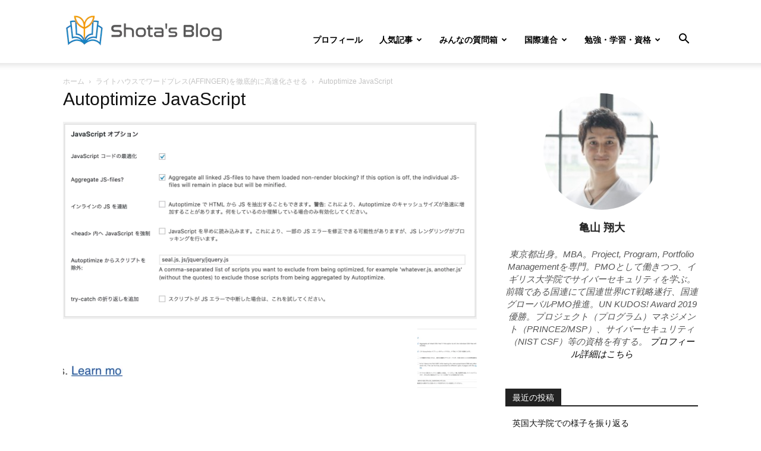

--- FILE ---
content_type: text/html; charset=UTF-8
request_url: https://blog.shota-kameyama.com/2019/06/19/enhance-speed-performance-wordpress-using-lighthouse/autoptimize-javascript/
body_size: 18239
content:
<!doctype html > <!--[if IE 8]><html class="ie8" lang="en"> <![endif]--> <!--[if IE 9]><html class="ie9" lang="en"> <![endif]--> <!--[if gt IE 8]><!--><html dir="ltr" lang="ja" prefix="og: https://ogp.me/ns#"> <!--<![endif]--><head><link media="all" href="https://blog.shota-kameyama.com/wp-content/cache/autoptimize/css/autoptimize_884668d630a5cab5e3bcbcba585f434e.css" rel="stylesheet"><style media="screen">a{color:#285d7c}</style><title>Autoptimize JavaScript | Shota's Blog</title><meta charset="UTF-8"/><meta name="viewport" content="width=device-width, initial-scale=1.0"><link rel="pingback" href="https://blog.shota-kameyama.com/xmlrpc.php"/> <link rel='stylesheet' id='wpo_min-header-0-css' href='https://blog.shota-kameyama.com/wp-content/cache/wpo-minify/1764900694/assets/wpo-minify-header-5420472e.min.css' type='text/css' media='all'/><script data-cfasync="false" data-no-defer="1" data-no-minify="1" data-no-optimize="1" type="text/psajs" data-pagespeed-orig-index="0">var ewww_webp_supported=!1;function check_webp_feature(A,e){var w;e=void 0!==e?e:function(){},ewww_webp_supported?e(ewww_webp_supported):((w=new Image).onload=function(){ewww_webp_supported=0<w.width&&0<w.height,e&&e(ewww_webp_supported)},w.onerror=function(){e&&e(!1)},w.src="data:image/webp;base64,"+{alpha:"UklGRkoAAABXRUJQVlA4WAoAAAAQAAAAAAAAAAAAQUxQSAwAAAARBxAR/Q9ERP8DAABWUDggGAAAABQBAJ0BKgEAAQAAAP4AAA3AAP7mtQAAAA=="}[A])}check_webp_feature("alpha");</script><script data-cfasync="false" data-no-defer="1" data-no-minify="1" data-no-optimize="1" type="text/psajs" data-pagespeed-orig-index="1">var Arrive=function(c,w){"use strict";if(c.MutationObserver&&"undefined"!=typeof HTMLElement){var r,a=0,u=(r=HTMLElement.prototype.matches||HTMLElement.prototype.webkitMatchesSelector||HTMLElement.prototype.mozMatchesSelector||HTMLElement.prototype.msMatchesSelector,{matchesSelector:function(e,t){return e instanceof HTMLElement&&r.call(e,t)},addMethod:function(e,t,r){var a=e[t];e[t]=function(){return r.length==arguments.length?r.apply(this,arguments):"function"==typeof a?a.apply(this,arguments):void 0}},callCallbacks:function(e,t){t&&t.options.onceOnly&&1==t.firedElems.length&&(e=[e[0]]);for(var r,a=0;r=e[a];a++)r&&r.callback&&r.callback.call(r.elem,r.elem);t&&t.options.onceOnly&&1==t.firedElems.length&&t.me.unbindEventWithSelectorAndCallback.call(t.target,t.selector,t.callback)},checkChildNodesRecursively:function(e,t,r,a){for(var i,n=0;i=e[n];n++)r(i,t,a)&&a.push({callback:t.callback,elem:i}),0<i.childNodes.length&&u.checkChildNodesRecursively(i.childNodes,t,r,a)},mergeArrays:function(e,t){var r,a={};for(r in e)e.hasOwnProperty(r)&&(a[r]=e[r]);for(r in t)t.hasOwnProperty(r)&&(a[r]=t[r]);return a},toElementsArray:function(e){return e=void 0!==e&&("number"!=typeof e.length||e===c)?[e]:e}}),e=(l.prototype.addEvent=function(e,t,r,a){a={target:e,selector:t,options:r,callback:a,firedElems:[]};return this._beforeAdding&&this._beforeAdding(a),this._eventsBucket.push(a),a},l.prototype.removeEvent=function(e){for(var t,r=this._eventsBucket.length-1;t=this._eventsBucket[r];r--)e(t)&&(this._beforeRemoving&&this._beforeRemoving(t),(t=this._eventsBucket.splice(r,1))&&t.length&&(t[0].callback=null))},l.prototype.beforeAdding=function(e){this._beforeAdding=e},l.prototype.beforeRemoving=function(e){this._beforeRemoving=e},l),t=function(i,n){var o=new e,l=this,s={fireOnAttributesModification:!1};return o.beforeAdding(function(t){var e=t.target;e!==c.document&&e!==c||(e=document.getElementsByTagName("html")[0]);var r=new MutationObserver(function(e){n.call(this,e,t)}),a=i(t.options);r.observe(e,a),t.observer=r,t.me=l}),o.beforeRemoving(function(e){e.observer.disconnect()}),this.bindEvent=function(e,t,r){t=u.mergeArrays(s,t);for(var a=u.toElementsArray(this),i=0;i<a.length;i++)o.addEvent(a[i],e,t,r)},this.unbindEvent=function(){var r=u.toElementsArray(this);o.removeEvent(function(e){for(var t=0;t<r.length;t++)if(this===w||e.target===r[t])return!0;return!1})},this.unbindEventWithSelectorOrCallback=function(r){var a=u.toElementsArray(this),i=r,e="function"==typeof r?function(e){for(var t=0;t<a.length;t++)if((this===w||e.target===a[t])&&e.callback===i)return!0;return!1}:function(e){for(var t=0;t<a.length;t++)if((this===w||e.target===a[t])&&e.selector===r)return!0;return!1};o.removeEvent(e)},this.unbindEventWithSelectorAndCallback=function(r,a){var i=u.toElementsArray(this);o.removeEvent(function(e){for(var t=0;t<i.length;t++)if((this===w||e.target===i[t])&&e.selector===r&&e.callback===a)return!0;return!1})},this},i=new function(){var s={fireOnAttributesModification:!1,onceOnly:!1,existing:!1};function n(e,t,r){return!(!u.matchesSelector(e,t.selector)||(e._id===w&&(e._id=a++),-1!=t.firedElems.indexOf(e._id)))&&(t.firedElems.push(e._id),!0)}var c=(i=new t(function(e){var t={attributes:!1,childList:!0,subtree:!0};return e.fireOnAttributesModification&&(t.attributes=!0),t},function(e,i){e.forEach(function(e){var t=e.addedNodes,r=e.target,a=[];null!==t&&0<t.length?u.checkChildNodesRecursively(t,i,n,a):"attributes"===e.type&&n(r,i)&&a.push({callback:i.callback,elem:r}),u.callCallbacks(a,i)})})).bindEvent;return i.bindEvent=function(e,t,r){t=void 0===r?(r=t,s):u.mergeArrays(s,t);var a=u.toElementsArray(this);if(t.existing){for(var i=[],n=0;n<a.length;n++)for(var o=a[n].querySelectorAll(e),l=0;l<o.length;l++)i.push({callback:r,elem:o[l]});if(t.onceOnly&&i.length)return r.call(i[0].elem,i[0].elem);setTimeout(u.callCallbacks,1,i)}c.call(this,e,t,r)},i},o=new function(){var a={};function i(e,t){return u.matchesSelector(e,t.selector)}var n=(o=new t(function(){return{childList:!0,subtree:!0}},function(e,r){e.forEach(function(e){var t=e.removedNodes,e=[];null!==t&&0<t.length&&u.checkChildNodesRecursively(t,r,i,e),u.callCallbacks(e,r)})})).bindEvent;return o.bindEvent=function(e,t,r){t=void 0===r?(r=t,a):u.mergeArrays(a,t),n.call(this,e,t,r)},o};d(HTMLElement.prototype),d(NodeList.prototype),d(HTMLCollection.prototype),d(HTMLDocument.prototype),d(Window.prototype);var n={};return s(i,n,"unbindAllArrive"),s(o,n,"unbindAllLeave"),n}function l(){this._eventsBucket=[],this._beforeAdding=null,this._beforeRemoving=null}function s(e,t,r){u.addMethod(t,r,e.unbindEvent),u.addMethod(t,r,e.unbindEventWithSelectorOrCallback),u.addMethod(t,r,e.unbindEventWithSelectorAndCallback)}function d(e){e.arrive=i.bindEvent,s(i,e,"unbindArrive"),e.leave=o.bindEvent,s(o,e,"unbindLeave")}}(window,void 0),ewww_webp_supported=!1;function check_webp_feature(e,t){var r;ewww_webp_supported?t(ewww_webp_supported):((r=new Image).onload=function(){ewww_webp_supported=0<r.width&&0<r.height,t(ewww_webp_supported)},r.onerror=function(){t(!1)},r.src="data:image/webp;base64,"+{alpha:"UklGRkoAAABXRUJQVlA4WAoAAAAQAAAAAAAAAAAAQUxQSAwAAAARBxAR/Q9ERP8DAABWUDggGAAAABQBAJ0BKgEAAQAAAP4AAA3AAP7mtQAAAA==",animation:"UklGRlIAAABXRUJQVlA4WAoAAAASAAAAAAAAAAAAQU5JTQYAAAD/////AABBTk1GJgAAAAAAAAAAAAAAAAAAAGQAAABWUDhMDQAAAC8AAAAQBxAREYiI/gcA"}[e])}function ewwwLoadImages(e){if(e){for(var t=document.querySelectorAll(".batch-image img, .image-wrapper a, .ngg-pro-masonry-item a, .ngg-galleria-offscreen-seo-wrapper a"),r=0,a=t.length;r<a;r++)ewwwAttr(t[r],"data-src",t[r].getAttribute("data-webp")),ewwwAttr(t[r],"data-thumbnail",t[r].getAttribute("data-webp-thumbnail"));for(var i=document.querySelectorAll("div.woocommerce-product-gallery__image"),r=0,a=i.length;r<a;r++)ewwwAttr(i[r],"data-thumb",i[r].getAttribute("data-webp-thumb"))}for(var n=document.querySelectorAll("video"),r=0,a=n.length;r<a;r++)ewwwAttr(n[r],"poster",e?n[r].getAttribute("data-poster-webp"):n[r].getAttribute("data-poster-image"));for(var o,l=document.querySelectorAll("img.ewww_webp_lazy_load"),r=0,a=l.length;r<a;r++)e&&(ewwwAttr(l[r],"data-lazy-srcset",l[r].getAttribute("data-lazy-srcset-webp")),ewwwAttr(l[r],"data-srcset",l[r].getAttribute("data-srcset-webp")),ewwwAttr(l[r],"data-lazy-src",l[r].getAttribute("data-lazy-src-webp")),ewwwAttr(l[r],"data-src",l[r].getAttribute("data-src-webp")),ewwwAttr(l[r],"data-orig-file",l[r].getAttribute("data-webp-orig-file")),ewwwAttr(l[r],"data-medium-file",l[r].getAttribute("data-webp-medium-file")),ewwwAttr(l[r],"data-large-file",l[r].getAttribute("data-webp-large-file")),null!=(o=l[r].getAttribute("srcset"))&&!1!==o&&o.includes("R0lGOD")&&ewwwAttr(l[r],"src",l[r].getAttribute("data-lazy-src-webp"))),l[r].className=l[r].className.replace(/\bewww_webp_lazy_load\b/,"");for(var s=document.querySelectorAll(".ewww_webp"),r=0,a=s.length;r<a;r++)e?(ewwwAttr(s[r],"srcset",s[r].getAttribute("data-srcset-webp")),ewwwAttr(s[r],"src",s[r].getAttribute("data-src-webp")),ewwwAttr(s[r],"data-orig-file",s[r].getAttribute("data-webp-orig-file")),ewwwAttr(s[r],"data-medium-file",s[r].getAttribute("data-webp-medium-file")),ewwwAttr(s[r],"data-large-file",s[r].getAttribute("data-webp-large-file")),ewwwAttr(s[r],"data-large_image",s[r].getAttribute("data-webp-large_image")),ewwwAttr(s[r],"data-src",s[r].getAttribute("data-webp-src"))):(ewwwAttr(s[r],"srcset",s[r].getAttribute("data-srcset-img")),ewwwAttr(s[r],"src",s[r].getAttribute("data-src-img"))),s[r].className=s[r].className.replace(/\bewww_webp\b/,"ewww_webp_loaded");window.jQuery&&jQuery.fn.isotope&&jQuery.fn.imagesLoaded&&(jQuery(".fusion-posts-container-infinite").imagesLoaded(function(){jQuery(".fusion-posts-container-infinite").hasClass("isotope")&&jQuery(".fusion-posts-container-infinite").isotope()}),jQuery(".fusion-portfolio:not(.fusion-recent-works) .fusion-portfolio-wrapper").imagesLoaded(function(){jQuery(".fusion-portfolio:not(.fusion-recent-works) .fusion-portfolio-wrapper").isotope()}))}function ewwwWebPInit(e){ewwwLoadImages(e),ewwwNggLoadGalleries(e),document.arrive(".ewww_webp",function(){ewwwLoadImages(e)}),document.arrive(".ewww_webp_lazy_load",function(){ewwwLoadImages(e)}),document.arrive("videos",function(){ewwwLoadImages(e)}),"loading"==document.readyState?document.addEventListener("DOMContentLoaded",ewwwJSONParserInit):("undefined"!=typeof galleries&&ewwwNggParseGalleries(e),ewwwWooParseVariations(e))}function ewwwAttr(e,t,r){null!=r&&!1!==r&&e.setAttribute(t,r)}function ewwwJSONParserInit(){"undefined"!=typeof galleries&&check_webp_feature("alpha",ewwwNggParseGalleries),check_webp_feature("alpha",ewwwWooParseVariations)}function ewwwWooParseVariations(e){if(e)for(var t=document.querySelectorAll("form.variations_form"),r=0,a=t.length;r<a;r++){var i=t[r].getAttribute("data-product_variations"),n=!1;try{for(var o in i=JSON.parse(i))void 0!==i[o]&&void 0!==i[o].image&&(void 0!==i[o].image.src_webp&&(i[o].image.src=i[o].image.src_webp,n=!0),void 0!==i[o].image.srcset_webp&&(i[o].image.srcset=i[o].image.srcset_webp,n=!0),void 0!==i[o].image.full_src_webp&&(i[o].image.full_src=i[o].image.full_src_webp,n=!0),void 0!==i[o].image.gallery_thumbnail_src_webp&&(i[o].image.gallery_thumbnail_src=i[o].image.gallery_thumbnail_src_webp,n=!0),void 0!==i[o].image.thumb_src_webp&&(i[o].image.thumb_src=i[o].image.thumb_src_webp,n=!0));n&&ewwwAttr(t[r],"data-product_variations",JSON.stringify(i))}catch(e){}}}function ewwwNggParseGalleries(e){if(e)for(var t in galleries){var r=galleries[t];galleries[t].images_list=ewwwNggParseImageList(r.images_list)}}function ewwwNggLoadGalleries(e){e&&document.addEventListener("ngg.galleria.themeadded",function(e,t){window.ngg_galleria._create_backup=window.ngg_galleria.create,window.ngg_galleria.create=function(e,t){var r=$(e).data("id");return galleries["gallery_"+r].images_list=ewwwNggParseImageList(galleries["gallery_"+r].images_list),window.ngg_galleria._create_backup(e,t)}})}function ewwwNggParseImageList(e){for(var t in e){var r=e[t];if(void 0!==r["image-webp"]&&(e[t].image=r["image-webp"],delete e[t]["image-webp"]),void 0!==r["thumb-webp"]&&(e[t].thumb=r["thumb-webp"],delete e[t]["thumb-webp"]),void 0!==r.full_image_webp&&(e[t].full_image=r.full_image_webp,delete e[t].full_image_webp),void 0!==r.srcsets)for(var a in r.srcsets)nggSrcset=r.srcsets[a],void 0!==r.srcsets[a+"-webp"]&&(e[t].srcsets[a]=r.srcsets[a+"-webp"],delete e[t].srcsets[a+"-webp"]);if(void 0!==r.full_srcsets)for(var i in r.full_srcsets)nggFSrcset=r.full_srcsets[i],void 0!==r.full_srcsets[i+"-webp"]&&(e[t].full_srcsets[i]=r.full_srcsets[i+"-webp"],delete e[t].full_srcsets[i+"-webp"])}return e}check_webp_feature("alpha",ewwwWebPInit);</script> <meta name="robots" content="max-image-preview:large"/><meta name="author" content="亀山 翔大"/><link rel="canonical" href="https://blog.shota-kameyama.com/2019/06/19/enhance-speed-performance-wordpress-using-lighthouse/autoptimize-javascript/"/><meta name="generator" content="All in One SEO (AIOSEO) 4.9.2"/><meta property="og:locale" content="ja_JP"/><meta property="og:site_name" content="国連職員になりたい方のための情報発信 Shota&#039;s Blog"/><meta property="og:type" content="article"/><meta property="og:title" content="Autoptimize JavaScript | Shota&#039;s Blog"/><meta property="og:url" content="https://blog.shota-kameyama.com/2019/06/19/enhance-speed-performance-wordpress-using-lighthouse/autoptimize-javascript/"/><meta property="fb:app_id" content="1634614326558462"/><meta property="fb:admins" content="1421848954561202"/><meta property="article:published_time" content="2019-06-18T17:15:30+00:00"/><meta property="article:modified_time" content="2019-06-18T17:15:50+00:00"/><meta property="article:publisher" content="https://www.facebook.com/kokurenshokuin/"/><meta property="article:author" content="https://www.facebook.com/kokurenshokuin"/><meta name="twitter:card" content="summary_large_image"/><meta name="twitter:site" content="@shotakameyama"/><meta name="twitter:title" content="Autoptimize JavaScript | Shota&#039;s Blog"/><meta name="twitter:creator" content="@shotakameyama"/><meta name="twitter:image" content="https://blog.shota-kameyama.com/wp-content/uploads/2017/08/Information-for-UN-Career.png"/><meta name="twitter:label1" content="投稿者"/><meta name="twitter:data1" content="亀山 翔大"/> <script type="application/ld+json" class="aioseo-schema">{"@context":"https:\/\/schema.org","@graph":[{"@type":"BreadcrumbList","@id":"https:\/\/blog.shota-kameyama.com\/2019\/06\/19\/enhance-speed-performance-wordpress-using-lighthouse\/autoptimize-javascript\/#breadcrumblist","itemListElement":[{"@type":"ListItem","@id":"https:\/\/blog.shota-kameyama.com#listItem","position":1,"name":"Home","item":"https:\/\/blog.shota-kameyama.com","nextItem":{"@type":"ListItem","@id":"https:\/\/blog.shota-kameyama.com\/2019\/06\/19\/enhance-speed-performance-wordpress-using-lighthouse\/autoptimize-javascript\/#listItem","name":"Autoptimize JavaScript"}},{"@type":"ListItem","@id":"https:\/\/blog.shota-kameyama.com\/2019\/06\/19\/enhance-speed-performance-wordpress-using-lighthouse\/autoptimize-javascript\/#listItem","position":2,"name":"Autoptimize JavaScript","previousItem":{"@type":"ListItem","@id":"https:\/\/blog.shota-kameyama.com#listItem","name":"Home"}}]},{"@type":"ItemPage","@id":"https:\/\/blog.shota-kameyama.com\/2019\/06\/19\/enhance-speed-performance-wordpress-using-lighthouse\/autoptimize-javascript\/#itempage","url":"https:\/\/blog.shota-kameyama.com\/2019\/06\/19\/enhance-speed-performance-wordpress-using-lighthouse\/autoptimize-javascript\/","name":"Autoptimize JavaScript | Shota's Blog","inLanguage":"ja","isPartOf":{"@id":"https:\/\/blog.shota-kameyama.com\/#website"},"breadcrumb":{"@id":"https:\/\/blog.shota-kameyama.com\/2019\/06\/19\/enhance-speed-performance-wordpress-using-lighthouse\/autoptimize-javascript\/#breadcrumblist"},"author":{"@id":"https:\/\/blog.shota-kameyama.com\/author\/shota\/#author"},"creator":{"@id":"https:\/\/blog.shota-kameyama.com\/author\/shota\/#author"},"datePublished":"2019-06-19T00:15:30+09:00","dateModified":"2019-06-19T00:15:50+09:00"},{"@type":"Person","@id":"https:\/\/blog.shota-kameyama.com\/#person","name":"\u4e80\u5c71 \u7fd4\u5927","image":{"@type":"ImageObject","@id":"https:\/\/blog.shota-kameyama.com\/2019\/06\/19\/enhance-speed-performance-wordpress-using-lighthouse\/autoptimize-javascript\/#personImage","url":"https:\/\/secure.gravatar.com\/avatar\/31f59a5b13b7c10d837866ecba5f966294afe21e1fb1dcc791e6c05c3c9cb2ae?s=96&d=mm&r=g","width":96,"height":96,"caption":"\u4e80\u5c71 \u7fd4\u5927"},"sameAs":["https:\/\/www.facebook.com\/kokurenshokuin","https:\/\/twitter.com\/shotakameyama"]},{"@type":"Person","@id":"https:\/\/blog.shota-kameyama.com\/author\/shota\/#author","url":"https:\/\/blog.shota-kameyama.com\/author\/shota\/","name":"\u4e80\u5c71 \u7fd4\u5927","image":{"@type":"ImageObject","@id":"https:\/\/blog.shota-kameyama.com\/2019\/06\/19\/enhance-speed-performance-wordpress-using-lighthouse\/autoptimize-javascript\/#authorImage","url":"https:\/\/secure.gravatar.com\/avatar\/31f59a5b13b7c10d837866ecba5f966294afe21e1fb1dcc791e6c05c3c9cb2ae?s=96&d=mm&r=g","width":96,"height":96,"caption":"\u4e80\u5c71 \u7fd4\u5927"},"sameAs":["https:\/\/www.facebook.com\/kokurenshokuin","https:\/\/twitter.com\/shotakameyama"]},{"@type":"WebSite","@id":"https:\/\/blog.shota-kameyama.com\/#website","url":"https:\/\/blog.shota-kameyama.com\/","name":"Shota's Blog","description":"\u56fd\u9023\u8077\u54e1\u306b\u306a\u308a\u305f\u3044\u65b9\u306e\u305f\u3081\u306e\u60c5\u5831\u767a\u4fe1","inLanguage":"ja","publisher":{"@id":"https:\/\/blog.shota-kameyama.com\/#person"}}]}</script> <link rel="icon" type="image/png" href="https://blog.shota-kameyama.com/wp-content/uploads/2018/04/sb_favicon.png"><link rel="apple-touch-icon" sizes="76x76" href="https://blog.shota-kameyama.com/wp-content/uploads/2018/04/sb_76x76.png"/><link rel="apple-touch-icon" sizes="120x120" href="https://blog.shota-kameyama.com/wp-content/uploads/2018/04/sb_120x120.png"/><link rel="apple-touch-icon" sizes="152x152" href="https://blog.shota-kameyama.com/wp-content/uploads/2018/04/sb_152x152.png"/><link rel="apple-touch-icon" sizes="114x114" href="https://blog.shota-kameyama.com/wp-content/uploads/2018/04/sb_114x114.png"/><link rel="apple-touch-icon" sizes="144x144" href="https://blog.shota-kameyama.com/wp-content/uploads/2018/04/sb_144x144.png"/><link href='https://fonts.gstatic.com' crossorigin='anonymous' rel='preconnect'/><link rel="alternate" type="application/rss+xml" title="Shota&#039;s Blog &raquo; フィード" href="https://blog.shota-kameyama.com/feed/"/><link rel="alternate" type="application/rss+xml" title="Shota&#039;s Blog &raquo; コメントフィード" href="https://blog.shota-kameyama.com/comments/feed/"/><link rel="alternate" type="application/rss+xml" title="Shota&#039;s Blog &raquo; Autoptimize JavaScript のコメントのフィード" href="https://blog.shota-kameyama.com/2019/06/19/enhance-speed-performance-wordpress-using-lighthouse/autoptimize-javascript/feed/"/><link rel="alternate" title="oEmbed (JSON)" type="application/json+oembed" href="https://blog.shota-kameyama.com/wp-json/oembed/1.0/embed?url=https%3A%2F%2Fblog.shota-kameyama.com%2F2019%2F06%2F19%2Fenhance-speed-performance-wordpress-using-lighthouse%2Fautoptimize-javascript%2F"/><link rel="alternate" title="oEmbed (XML)" type="text/xml+oembed" href="https://blog.shota-kameyama.com/wp-json/oembed/1.0/embed?url=https%3A%2F%2Fblog.shota-kameyama.com%2F2019%2F06%2F19%2Fenhance-speed-performance-wordpress-using-lighthouse%2Fautoptimize-javascript%2F&#038;format=xml"/><link rel="https://api.w.org/" href="https://blog.shota-kameyama.com/wp-json/"/><link rel="alternate" title="JSON" type="application/json" href="https://blog.shota-kameyama.com/wp-json/wp/v2/media/2896"/><link rel="EditURI" type="application/rsd+xml" title="RSD" href="https://blog.shota-kameyama.com/xmlrpc.php?rsd"/><meta name="generator" content="WordPress 6.9"/><link rel='shortlink' href='https://blog.shota-kameyama.com/?p=2896'/> <script type="text/psajs" data-pagespeed-orig-index="2">document.createElement("picture");if(!window.HTMLPictureElement&&document.addEventListener){window.addEventListener("DOMContentLoaded",function(){var s=document.createElement("script");s.src="https://blog.shota-kameyama.com/wp-content/plugins/webp-express/js/picturefill.min.js";document.body.appendChild(s);});}</script> <script type="text/psajs" data-pagespeed-orig-index="3">window.tdb_global_vars={"wpRestUrl":"https:\/\/blog.shota-kameyama.com\/wp-json\/","permalinkStructure":"\/%year%\/%monthnum%\/%day%\/%postname%\/"};window.tdb_p_autoload_vars={"isAjax":false,"isAdminBarShowing":false,"autoloadStatus":"on","origPostEditUrl":null};</script> <noscript><style>.lazyload[data-src]{display:none!important}</style></noscript> <script data-pagespeed-orig-type="text/javascript" id="td-generated-header-js" type="text/psajs" data-pagespeed-orig-index="4">var tdBlocksArray=[];function tdBlock(){this.id='';this.block_type=1;this.atts='';this.td_column_number='';this.td_current_page=1;this.post_count=0;this.found_posts=0;this.max_num_pages=0;this.td_filter_value='';this.is_ajax_running=false;this.td_user_action='';this.header_color='';this.ajax_pagination_infinite_stop='';}(function(){var htmlTag=document.getElementsByTagName("html")[0];if(navigator.userAgent.indexOf("MSIE 10.0")>-1){htmlTag.className+=' ie10';}if(!!navigator.userAgent.match(/Trident.*rv\:11\./)){htmlTag.className+=' ie11';}if(navigator.userAgent.indexOf("Edge")>-1){htmlTag.className+=' ieEdge';}if(/(iPad|iPhone|iPod)/g.test(navigator.userAgent)){htmlTag.className+=' td-md-is-ios';}var user_agent=navigator.userAgent.toLowerCase();if(user_agent.indexOf("android")>-1){htmlTag.className+=' td-md-is-android';}if(-1!==navigator.userAgent.indexOf('Mac OS X')){htmlTag.className+=' td-md-is-os-x';}if(/chrom(e|ium)/.test(navigator.userAgent.toLowerCase())){htmlTag.className+=' td-md-is-chrome';}if(-1!==navigator.userAgent.indexOf('Firefox')){htmlTag.className+=' td-md-is-firefox';}if(-1!==navigator.userAgent.indexOf('Safari')&&-1===navigator.userAgent.indexOf('Chrome')){htmlTag.className+=' td-md-is-safari';}if(-1!==navigator.userAgent.indexOf('IEMobile')){htmlTag.className+=' td-md-is-iemobile';}})();var tdLocalCache={};(function(){"use strict";tdLocalCache={data:{},remove:function(resource_id){delete tdLocalCache.data[resource_id];},exist:function(resource_id){return tdLocalCache.data.hasOwnProperty(resource_id)&&tdLocalCache.data[resource_id]!==null;},get:function(resource_id){return tdLocalCache.data[resource_id];},set:function(resource_id,cachedData){tdLocalCache.remove(resource_id);tdLocalCache.data[resource_id]=cachedData;}};})();var td_viewport_interval_list=[{"limitBottom":767,"sidebarWidth":228},{"limitBottom":1018,"sidebarWidth":300},{"limitBottom":1140,"sidebarWidth":324}];var td_animation_stack_effect="type1";var tds_animation_stack=true;var td_animation_stack_specific_selectors=".entry-thumb, img[class*=\"wp-image-\"], a.td-sml-link-to-image > img, .td-lazy-img";var td_animation_stack_general_selectors=".td-animation-stack .entry-thumb, .post .entry-thumb, .post img[class*=\"wp-image-\"], .post a.td-sml-link-to-image > img, .td-animation-stack .td-lazy-img";var tdc_is_installed="yes";var td_ajax_url="https:\/\/blog.shota-kameyama.com\/wp-admin\/admin-ajax.php?td_theme_name=Newspaper&v=12.6.8";var td_get_template_directory_uri="https:\/\/blog.shota-kameyama.com\/wp-content\/plugins\/td-composer\/legacy\/common";var tds_snap_menu="snap";var tds_logo_on_sticky="show_header_logo";var tds_header_style="7";var td_please_wait="\u304a\u5f85\u3061\u304f\u3060\u3055\u3044";var td_email_user_pass_incorrect="\u30e6\u30fc\u30b6\u30fc\u304b\u30d1\u30b9\u30ef\u30fc\u30c9\u304c\u9593\u9055\u3063\u3066\u307e\u3059\uff01";var td_email_user_incorrect="E\u30e1\u30fc\u30eb\u304b\u30e6\u30fc\u30b6\u540d\u304c\u9593\u9055\u3063\u3066\u307e\u3059\uff01";var td_email_incorrect="E\u30e1\u30fc\u30eb\u304c\u9593\u9055\u3063\u3066\u307e\u3059\uff01";var td_user_incorrect="Username incorrect!";var td_email_user_empty="Email or username empty!";var td_pass_empty="Pass empty!";var td_pass_pattern_incorrect="Invalid Pass Pattern!";var td_retype_pass_incorrect="Retyped Pass incorrect!";var tds_more_articles_on_post_enable="show";var tds_more_articles_on_post_time_to_wait="";var tds_more_articles_on_post_pages_distance_from_top=0;var tds_captcha="";var tds_theme_color_site_wide="#4db2ec";var tds_smart_sidebar="enabled";var tdThemeName="Newspaper";var tdThemeNameWl="Newspaper";var td_magnific_popup_translation_tPrev="\u524d\uff08\u5de6\u30a2\u30ed\u30fc\u3000\u30ad\u30fc\uff09";var td_magnific_popup_translation_tNext="\u6b21\uff08\u53f3\u30a2\u30ed\u30fc\u3000\u30ad\u30fc\uff09";var td_magnific_popup_translation_tCounter="\uff05curr%\u306e\uff05total\uff05";var td_magnific_popup_translation_ajax_tError="\uff05url%\u306e\u30b3\u30f3\u30c6\u30f3\u30c4\u306f\u30ed\u30fc\u30c9\u3067\u304d\u307e\u305b\u3093\u3067\u3057\u305f\u3002";var td_magnific_popup_translation_image_tError="#\uff05curr%\u304b\u3089\u306e\u753b\u50cf\u306f\u30ed\u30fc\u30c9\u3067\u304d\u307e\u305b\u3093\u3067\u3057\u305f\u3002";var tdBlockNonce="f614ec8bdb";var tdMobileMenu="enabled";var tdMobileSearch="enabled";var tdDateNamesI18n={"month_names":["1\u6708","2\u6708","3\u6708","4\u6708","5\u6708","6\u6708","7\u6708","8\u6708","9\u6708","10\u6708","11\u6708","12\u6708"],"month_names_short":["1\u6708","2\u6708","3\u6708","4\u6708","5\u6708","6\u6708","7\u6708","8\u6708","9\u6708","10\u6708","11\u6708","12\u6708"],"day_names":["\u65e5\u66dc\u65e5","\u6708\u66dc\u65e5","\u706b\u66dc\u65e5","\u6c34\u66dc\u65e5","\u6728\u66dc\u65e5","\u91d1\u66dc\u65e5","\u571f\u66dc\u65e5"],"day_names_short":["\u65e5","\u6708","\u706b","\u6c34","\u6728","\u91d1","\u571f"]};var tdb_modal_confirm="\u4fdd\u5b58";var tdb_modal_cancel="\u30ad\u30e3\u30f3\u30bb\u30eb";var tdb_modal_confirm_alt="\u306f\u3044";var tdb_modal_cancel_alt="\u3044\u3044\u3048";var td_deploy_mode="deploy";var td_ad_background_click_link="";var td_ad_background_click_target="";</script> <script async src="https://www.googletagmanager.com/gtag/js?id=UA-57700935-1" type="text/psajs" data-pagespeed-orig-index="5"></script> <script type="text/psajs" data-pagespeed-orig-index="6">window.dataLayer=window.dataLayer||[];function gtag(){dataLayer.push(arguments);}gtag('js',new Date());gtag('config','UA-57700935-1');</script> <script type="application/ld+json">{
        "@context": "https://schema.org",
        "@type": "BreadcrumbList",
        "itemListElement": [
            {
                "@type": "ListItem",
                "position": 1,
                "item": {
                    "@type": "WebSite",
                    "@id": "https://blog.shota-kameyama.com/",
                    "name": "ホーム"
                }
            },
            {
                "@type": "ListItem",
                "position": 2,
                    "item": {
                    "@type": "WebPage",
                    "@id": "https://blog.shota-kameyama.com/2019/06/19/enhance-speed-performance-wordpress-using-lighthouse/",
                    "name": "ライトハウスでワードプレス(AFFINGER)を徹底的に高速化させる"
                }
            }
            ,{
                "@type": "ListItem",
                "position": 3,
                    "item": {
                    "@type": "WebPage",
                    "@id": "",
                    "name": "Autoptimize JavaScript"                                
                }
            }    
        ]
    }</script> </head><body class="attachment wp-singular attachment-template-default single single-attachment postid-2896 attachmentid-2896 attachment-png wp-theme-Newspaper td-standard-pack autoptimize-javascript global-block-template-1 tdb_template_3456 td-animation-stack-type1 td-full-layout" itemscope="itemscope" itemtype="https://schema.org/WebPage"><noscript><meta HTTP-EQUIV="refresh" content="0;url='https://blog.shota-kameyama.com/2019/06/19/enhance-speed-performance-wordpress-using-lighthouse/autoptimize-javascript/?PageSpeed=noscript'" /><style><!--table,div,span,font,p{display:none} --></style><div style="display:block">Please click <a href="https://blog.shota-kameyama.com/2019/06/19/enhance-speed-performance-wordpress-using-lighthouse/autoptimize-javascript/?PageSpeed=noscript">here</a> if you are not redirected within a few seconds.</div></noscript><div class="td-scroll-up" data-style="style1"><i class="td-icon-menu-up"></i></div><div class="td-menu-background" style="visibility:hidden"></div><div id="td-mobile-nav" style="visibility:hidden"><div class="td-mobile-container"><div class="td-menu-socials-wrap"><div class="td-menu-socials"> <span class="td-social-icon-wrap"> <a target="_blank" rel="noopener" href="https://facebook.com/kokurenshokuin" title="Facebook"> <i class="td-icon-font td-icon-facebook"></i> <span style="display: none">Facebook</span> </a> </span> <span class="td-social-icon-wrap"> <a target="_blank" rel="noopener" href="https://www.linkedin.com/in/shota-kameyama-22435b11a/" title="Linkedin"> <i class="td-icon-font td-icon-linkedin"></i> <span style="display: none">Linkedin</span> </a> </span> <span class="td-social-icon-wrap"> <a target="_blank" rel="noopener" href="mailto:info@shota-kameyama.com" title="Mail"> <i class="td-icon-font td-icon-mail-1"></i> <span style="display: none">Mail</span> </a> </span> <span class="td-social-icon-wrap"> <a target="_blank" rel="noopener" href="https://blog.shota-kameyama.com/feed/" title="RSS"> <i class="td-icon-font td-icon-rss"></i> <span style="display: none">RSS</span> </a> </span> <span class="td-social-icon-wrap"> <a target="_blank" rel="noopener" href="https://twitter.com/shotakameyama" title="Twitter"> <i class="td-icon-font td-icon-twitter"></i> <span style="display: none">Twitter</span> </a> </span></div><div class="td-mobile-close"> <span><i class="td-icon-close-mobile"></i></span></div></div><div class="td-mobile-content"><div class="menu-%e3%83%a1%e3%82%a4%e3%83%b3%e3%83%a1%e3%83%8b%e3%83%a5%e3%83%bc-container"><ul id="menu-%e3%83%a1%e3%82%a4%e3%83%b3%e3%83%a1%e3%83%8b%e3%83%a5%e3%83%bc" class="td-mobile-main-menu"><li id="menu-item-1895" class="menu-item menu-item-type-post_type menu-item-object-page menu-item-first menu-item-1895"><a href="https://blog.shota-kameyama.com/profile/">プロフィール</a></li><li id="menu-item-988" class="menu-item menu-item-type-taxonomy menu-item-object-category menu-item-988"><a href="https://blog.shota-kameyama.com/category/hot_entry/">人気記事</a></li><li id="menu-item-2487" class="menu-item menu-item-type-taxonomy menu-item-object-category menu-item-has-children menu-item-2487"><a href="https://blog.shota-kameyama.com/category/qa/">みんなの質問箱<i class="td-icon-menu-right td-element-after"></i></a><ul class="sub-menu"><li id="menu-item-2537" class="menu-item menu-item-type-taxonomy menu-item-object-category menu-item-2537"><a href="https://blog.shota-kameyama.com/category/qa/">みんなの質問箱 質問&#038;回答集</a></li><li id="menu-item-2492" class="menu-item menu-item-type-post_type menu-item-object-page menu-item-2492"><a href="https://blog.shota-kameyama.com/questiontoadmin/">質問投稿ページ</a></li></ul></li><li id="menu-item-917" class="menu-item menu-item-type-taxonomy menu-item-object-category menu-item-has-children menu-item-917"><a href="https://blog.shota-kameyama.com/category/united-nations/">国際連合<i class="td-icon-menu-right td-element-after"></i></a><ul class="sub-menu"><li id="menu-item-1078" class="menu-item menu-item-type-post_type menu-item-object-post menu-item-1078"><a href="https://blog.shota-kameyama.com/2017/07/10/what-is-un-job/">「国連職員」の仕事</a></li><li id="menu-item-1076" class="menu-item menu-item-type-post_type menu-item-object-post menu-item-1076"><a href="https://blog.shota-kameyama.com/2017/07/10/to-those-who-want-to-work-in-un/">国際連合で働くことを考えている方へ</a></li><li id="menu-item-1074" class="menu-item menu-item-type-post_type menu-item-object-post menu-item-1074"><a href="https://blog.shota-kameyama.com/2017/07/10/to-be-un-staff/">国連職員になるには</a></li><li id="menu-item-1075" class="menu-item menu-item-type-post_type menu-item-object-post menu-item-1075"><a href="https://blog.shota-kameyama.com/2017/07/10/four-reasons-un-blog/">国連関係のブログを書こうと思った四つの理由</a></li><li id="menu-item-3504" class="menu-item menu-item-type-post_type menu-item-object-post menu-item-3504"><a href="https://blog.shota-kameyama.com/2021/10/09/un-jobs-careers-employment-web-site/">国際機関（国連）の求人や採用ページ一覧</a></li><li id="menu-item-1127" class="menu-item menu-item-type-post_type menu-item-object-page menu-item-has-children menu-item-1127"><a href="https://blog.shota-kameyama.com/un-job-interview-questions/">国連採用試験：面接質問集<i class="td-icon-menu-right td-element-after"></i></a><ul class="sub-menu"><li id="menu-item-1128" class="menu-item menu-item-type-post_type menu-item-object-page menu-item-1128"><a href="https://blog.shota-kameyama.com/un-job-interview-questions/integrity/">Integrity</a></li><li id="menu-item-1129" class="menu-item menu-item-type-post_type menu-item-object-page menu-item-1129"><a href="https://blog.shota-kameyama.com/un-job-interview-questions/professionalism/">Professionalism</a></li><li id="menu-item-1130" class="menu-item menu-item-type-post_type menu-item-object-page menu-item-1130"><a href="https://blog.shota-kameyama.com/un-job-interview-questions/respect-for-diversity/">Respect for Diversity</a></li><li id="menu-item-1131" class="menu-item menu-item-type-post_type menu-item-object-page menu-item-1131"><a href="https://blog.shota-kameyama.com/un-job-interview-questions/communication/">Communication</a></li><li id="menu-item-1132" class="menu-item menu-item-type-post_type menu-item-object-page menu-item-1132"><a href="https://blog.shota-kameyama.com/un-job-interview-questions/teamwork/">Teamwork</a></li><li id="menu-item-1133" class="menu-item menu-item-type-post_type menu-item-object-page menu-item-1133"><a href="https://blog.shota-kameyama.com/un-job-interview-questions/planning-and-organizing/">Planning and Organizing</a></li><li id="menu-item-1134" class="menu-item menu-item-type-post_type menu-item-object-page menu-item-1134"><a href="https://blog.shota-kameyama.com/un-job-interview-questions/accountability/">Accountability</a></li><li id="menu-item-1135" class="menu-item menu-item-type-post_type menu-item-object-page menu-item-1135"><a href="https://blog.shota-kameyama.com/un-job-interview-questions/creativity/">Creativity</a></li><li id="menu-item-1136" class="menu-item menu-item-type-post_type menu-item-object-page menu-item-1136"><a href="https://blog.shota-kameyama.com/un-job-interview-questions/client-orientation/">Client Orientation</a></li><li id="menu-item-1137" class="menu-item menu-item-type-post_type menu-item-object-page menu-item-1137"><a href="https://blog.shota-kameyama.com/un-job-interview-questions/commitment-to-continuous-learning/">Commitment to Continuous Learning</a></li><li id="menu-item-1138" class="menu-item menu-item-type-post_type menu-item-object-page menu-item-1138"><a href="https://blog.shota-kameyama.com/un-job-interview-questions/technological-awareness/">Technological Awareness</a></li><li id="menu-item-1139" class="menu-item menu-item-type-post_type menu-item-object-page menu-item-1139"><a href="https://blog.shota-kameyama.com/un-job-interview-questions/vision/">Vision</a></li><li id="menu-item-1140" class="menu-item menu-item-type-post_type menu-item-object-page menu-item-1140"><a href="https://blog.shota-kameyama.com/un-job-interview-questions/leadership/">Leadership</a></li><li id="menu-item-1141" class="menu-item menu-item-type-post_type menu-item-object-page menu-item-1141"><a href="https://blog.shota-kameyama.com/un-job-interview-questions/empowering-others/">Empowering Others</a></li><li id="menu-item-1142" class="menu-item menu-item-type-post_type menu-item-object-page menu-item-1142"><a href="https://blog.shota-kameyama.com/un-job-interview-questions/managing-performance/">Managing Performance</a></li><li id="menu-item-1143" class="menu-item menu-item-type-post_type menu-item-object-page menu-item-1143"><a href="https://blog.shota-kameyama.com/un-job-interview-questions/building-trust/">Building Trust</a></li><li id="menu-item-1144" class="menu-item menu-item-type-post_type menu-item-object-page menu-item-1144"><a href="https://blog.shota-kameyama.com/un-job-interview-questions/judjement-decision-making/">Judjement/Decision Making</a></li></ul></li></ul></li><li id="menu-item-916" class="menu-item menu-item-type-taxonomy menu-item-object-category menu-item-has-children menu-item-916"><a href="https://blog.shota-kameyama.com/category/study/">勉強・学習・資格<i class="td-icon-menu-right td-element-after"></i></a><ul class="sub-menu"><li id="menu-item-2838" class="menu-item menu-item-type-taxonomy menu-item-object-category menu-item-2838"><a href="https://blog.shota-kameyama.com/category/study/graduate/">大学院</a></li><li id="menu-item-2839" class="menu-item menu-item-type-taxonomy menu-item-object-category menu-item-2839"><a href="https://blog.shota-kameyama.com/category/study/mba/">MBA</a></li><li id="menu-item-2840" class="menu-item menu-item-type-taxonomy menu-item-object-category menu-item-2840"><a href="https://blog.shota-kameyama.com/category/study/certificate/">資格</a></li><li id="menu-item-2841" class="menu-item menu-item-type-taxonomy menu-item-object-category menu-item-2841"><a href="https://blog.shota-kameyama.com/category/management/">マネジメント</a></li></ul></li></ul></div></div></div></div><div class="td-search-background" style="visibility:hidden"></div><div class="td-search-wrap-mob" style="visibility:hidden"><div class="td-drop-down-search"><form method="get" class="td-search-form" action="https://blog.shota-kameyama.com/"><div class="td-search-close"> <span><i class="td-icon-close-mobile"></i></span></div><div role="search" class="td-search-input"> <span>検索</span> <input id="td-header-search-mob" type="text" value="" name="s" autocomplete="off"/></div></form><div id="td-aj-search-mob" class="td-ajax-search-flex"></div></div></div><div id="td-outer-wrap" class="td-theme-wrap"><div class="tdc-header-wrap"><div class="td-header-wrap td-header-style-7"><div class="td-header-menu-wrap-full td-container-wrap"><div class="td-header-menu-wrap td-header-gradient"><div class="td-container td-header-row td-header-main-menu"><div class="td-header-sp-logo"> <a class="td-main-logo" href="https://blog.shota-kameyama.com/"> <picture><source data-srcset="https://blog.shota-kameyama.com/wp-content/webp-express/webp-images/doc-root/wp-content/uploads/2021/10/sb_272x90_transparent.png.webp" type="image/webp"><noscript><img class="td-retina-data webpexpress-processed" data-retina="https://blog.shota-kameyama.com/wp-content/uploads/2021/10/sb_544x180-300x99.png" src="https://blog.shota-kameyama.com/wp-content/uploads/2021/10/sb_272x90_transparent.png" alt="Shota\'s Blog" title="Shota\'s Blog" width="272" height="90"></noscript><img class="lazyload td-retina-data webpexpress-processed" data-retina="https://blog.shota-kameyama.com/wp-content/uploads/2021/10/sb_544x180-300x99.png" src='data:image/svg+xml,%3Csvg%20xmlns=%22http://www.w3.org/2000/svg%22%20viewBox=%220%200%20272%2090%22%3E%3C/svg%3E' data-src="https://blog.shota-kameyama.com/wp-content/uploads/2021/10/sb_272x90_transparent.png" alt="Shota\'s Blog" title="Shota\'s Blog" width="272" height="90"></picture> <span class="td-visual-hidden">Shota&#039;s Blog</span> </a></div><div class="header-search-wrap"><div class="td-search-btns-wrap"> <a id="td-header-search-button" href="#" role="button" aria-label="Search" class="dropdown-toggle" data-toggle="dropdown"><i class="td-icon-search"></i></a> <a id="td-header-search-button-mob" href="#" aria-label="Search" class="dropdown-toggle" data-toggle="dropdown"><i class="td-icon-search"></i></a></div><div class="td-drop-down-search" aria-labelledby="td-header-search-button"><form method="get" class="td-search-form" action="https://blog.shota-kameyama.com/"><div role="search" class="td-head-form-search-wrap"> <input id="td-header-search" type="text" value="" name="s" autocomplete="off"/><input class="wpb_button wpb_btn-inverse btn" type="submit" id="td-header-search-top" value="検索"/></div></form><div id="td-aj-search"></div></div></div><div id="td-header-menu" role="navigation"><div id="td-top-mobile-toggle"><a href="#" role="button" aria-label="Menu"><i class="td-icon-font td-icon-mobile"></i></a></div><div class="td-main-menu-logo td-logo-in-header"> <a class="td-mobile-logo td-sticky-header" aria-label="Logo" href="https://blog.shota-kameyama.com/"> <picture><source data-srcset="https://blog.shota-kameyama.com/wp-content/webp-express/webp-images/doc-root/wp-content/uploads/2018/04/sb_mb_238x48.png.webp" type="image/webp"><noscript><img class="td-retina-data webpexpress-processed" data-retina="https://blog.shota-kameyama.com/wp-content/uploads/2021/10/sb_mb_280x96.png" src="https://blog.shota-kameyama.com/wp-content/uploads/2018/04/sb_mb_238x48.png" alt="Shota\'s Blog" title="Shota\'s Blog" width="238" height="48"></noscript><img class="lazyload td-retina-data webpexpress-processed" data-retina="https://blog.shota-kameyama.com/wp-content/uploads/2021/10/sb_mb_280x96.png" src='data:image/svg+xml,%3Csvg%20xmlns=%22http://www.w3.org/2000/svg%22%20viewBox=%220%200%20238%2048%22%3E%3C/svg%3E' data-src="https://blog.shota-kameyama.com/wp-content/uploads/2018/04/sb_mb_238x48.png" alt="Shota\'s Blog" title="Shota\'s Blog" width="238" height="48"></picture> </a> <a class="td-header-logo td-sticky-header" aria-label="Logo" href="https://blog.shota-kameyama.com/"> <picture><source data-srcset="https://blog.shota-kameyama.com/wp-content/webp-express/webp-images/doc-root/wp-content/uploads/2021/10/sb_272x90_transparent.png.webp" type="image/webp"><noscript><img class="td-retina-data webpexpress-processed" data-retina="https://blog.shota-kameyama.com/wp-content/uploads/2021/10/sb_544x180-300x99.png" src="https://blog.shota-kameyama.com/wp-content/uploads/2021/10/sb_272x90_transparent.png" alt="Shota\'s Blog" title="Shota\'s Blog" width="238" height="48"></noscript><img class="lazyload td-retina-data webpexpress-processed" data-retina="https://blog.shota-kameyama.com/wp-content/uploads/2021/10/sb_544x180-300x99.png" src='data:image/svg+xml,%3Csvg%20xmlns=%22http://www.w3.org/2000/svg%22%20viewBox=%220%200%20238%2048%22%3E%3C/svg%3E' data-src="https://blog.shota-kameyama.com/wp-content/uploads/2021/10/sb_272x90_transparent.png" alt="Shota\'s Blog" title="Shota\'s Blog" width="238" height="48"></picture> </a></div><div class="menu-%e3%83%a1%e3%82%a4%e3%83%b3%e3%83%a1%e3%83%8b%e3%83%a5%e3%83%bc-container"><ul id="menu-%e3%83%a1%e3%82%a4%e3%83%b3%e3%83%a1%e3%83%8b%e3%83%a5%e3%83%bc-1" class="sf-menu"><li class="menu-item menu-item-type-post_type menu-item-object-page menu-item-first td-menu-item td-normal-menu menu-item-1895"><a href="https://blog.shota-kameyama.com/profile/">プロフィール</a></li><li class="menu-item menu-item-type-taxonomy menu-item-object-category td-menu-item td-mega-menu menu-item-988"><a href="https://blog.shota-kameyama.com/category/hot_entry/">人気記事</a><ul class="sub-menu"><li id="menu-item-0" class="menu-item-0"><div class="td-container-border"><div class="td-mega-grid"><div class="td_block_wrap td_block_mega_menu tdi_1 td-no-subcats td_with_ajax_pagination td-pb-border-top td_block_template_1" data-td-block-uid="tdi_1"><script type="text/psajs" data-pagespeed-orig-index="7">var block_tdi_1=new tdBlock();block_tdi_1.id="tdi_1";block_tdi_1.atts='{"limit":"5","td_column_number":3,"ajax_pagination":"next_prev","category_id":"70","show_child_cat":30,"td_ajax_filter_type":"td_category_ids_filter","td_ajax_preloading":"","block_type":"td_block_mega_menu","block_template_id":"","header_color":"","ajax_pagination_infinite_stop":"","offset":"","td_filter_default_txt":"","td_ajax_filter_ids":"","el_class":"","color_preset":"","ajax_pagination_next_prev_swipe":"","border_top":"","css":"","tdc_css":"","class":"tdi_1","tdc_css_class":"tdi_1","tdc_css_class_style":"tdi_1_rand_style"}';block_tdi_1.td_column_number="3";block_tdi_1.block_type="td_block_mega_menu";block_tdi_1.post_count="5";block_tdi_1.found_posts="20";block_tdi_1.header_color="";block_tdi_1.ajax_pagination_infinite_stop="";block_tdi_1.max_num_pages="4";tdBlocksArray.push(block_tdi_1);</script><div id=tdi_1 class="td_block_inner"><div class="td-mega-row"><div class="td-mega-span"><div class="td_module_mega_menu td-animation-stack td_mod_mega_menu"><div class="td-module-image"><div class="td-module-thumb"><a href="https://blog.shota-kameyama.com/2019/06/13/recommended-10-posts/" rel="bookmark" class="td-image-wrap" title="初めて「Shota&#8217;s Blog」を読みに来てくれた人のための１０記事（国連関係）"><img class="entry-thumb" src="[data-uri]" alt="厳選おすすめ１０記事" title="初めて「Shota&#8217;s Blog」を読みに来てくれた人のための１０記事（国連関係）" data-type="image_tag" data-img-url="https://blog.shota-kameyama.com/wp-content/uploads/2019/06/10-recommended-un-posts-218x150.png" width="218" height="150"/></a></div> <a href="https://blog.shota-kameyama.com/category/note/blog/" class="td-post-category">ブログ</a></div><div class="item-details"><h3 class="entry-title td-module-title"><a href="https://blog.shota-kameyama.com/2019/06/13/recommended-10-posts/" rel="bookmark" title="初めて「Shota&#8217;s Blog」を読みに来てくれた人のための１０記事（国連関係）">初めて「Shota&#8217;s Blog」を読みに来てくれた人のための１０記事（国連関係）</a></h3></div></div></div><div class="td-mega-span"><div class="td_module_mega_menu td-animation-stack td_mod_mega_menu"><div class="td-module-image"><div class="td-module-thumb"><a href="https://blog.shota-kameyama.com/2018/08/08/michael-emery-competency-based-interview-preparation/" rel="bookmark" class="td-image-wrap" title="国連の面接対策をする際にマイケル・エミリーの動画を見ましょう"><img class="entry-thumb" src="[data-uri]" alt="国連のコンピテンシー・ベースト・インタビュー" title="国連の面接対策をする際にマイケル・エミリーの動画を見ましょう" data-type="image_tag" data-img-url="https://blog.shota-kameyama.com/wp-content/uploads/2018/08/UN-Competency-Based-Interview-218x150.png" width="218" height="150"/></a></div> <a href="https://blog.shota-kameyama.com/category/hot_entry/" class="td-post-category">人気記事</a></div><div class="item-details"><h3 class="entry-title td-module-title"><a href="https://blog.shota-kameyama.com/2018/08/08/michael-emery-competency-based-interview-preparation/" rel="bookmark" title="国連の面接対策をする際にマイケル・エミリーの動画を見ましょう">国連の面接対策をする際にマイケル・エミリーの動画を見ましょう</a></h3></div></div></div><div class="td-mega-span"><div class="td_module_mega_menu td-animation-stack td_mod_mega_menu"><div class="td-module-image"><div class="td-module-thumb"><a href="https://blog.shota-kameyama.com/2018/05/11/mahout-training-at-elephant-camp-in-thailand/" rel="bookmark" class="td-image-wrap" title="タイのチェンマイで象使いになってきたよ。象使いの資格をとって来た。"><img class="entry-thumb" src="[data-uri]" alt="" title="タイのチェンマイで象使いになってきたよ。象使いの資格をとって来た。" data-type="image_tag" data-img-url="https://blog.shota-kameyama.com/wp-content/uploads/2018/05/elephant-photo-session-218x150.jpg" width="218" height="150"/></a></div> <a href="https://blog.shota-kameyama.com/category/oversea/thailand/" class="td-post-category">タイ</a></div><div class="item-details"><h3 class="entry-title td-module-title"><a href="https://blog.shota-kameyama.com/2018/05/11/mahout-training-at-elephant-camp-in-thailand/" rel="bookmark" title="タイのチェンマイで象使いになってきたよ。象使いの資格をとって来た。">タイのチェンマイで象使いになってきたよ。象使いの資格をとって来た。</a></h3></div></div></div><div class="td-mega-span"><div class="td_module_mega_menu td-animation-stack td_mod_mega_menu"><div class="td-module-image"><div class="td-module-thumb"><a href="https://blog.shota-kameyama.com/2018/01/14/unjob_site-prereleased/" rel="bookmark" class="td-image-wrap" title="国連の仕事探しや就職準備のお手伝いをするウェブアプリケーションを作成しました"><img class="entry-thumb" src="[data-uri]" alt="" title="国連の仕事探しや就職準備のお手伝いをするウェブアプリケーションを作成しました" data-type="image_tag" data-img-url="https://blog.shota-kameyama.com/wp-content/uploads/2018/01/UN-Job-Site-Ad-218x150.png" width="218" height="150"/></a></div></div><div class="item-details"><h3 class="entry-title td-module-title"><a href="https://blog.shota-kameyama.com/2018/01/14/unjob_site-prereleased/" rel="bookmark" title="国連の仕事探しや就職準備のお手伝いをするウェブアプリケーションを作成しました">国連の仕事探しや就職準備のお手伝いをするウェブアプリケーションを作成しました</a></h3></div></div></div><div class="td-mega-span"><div class="td_module_mega_menu td-animation-stack td_mod_mega_menu"><div class="td-module-image"><div class="td-module-thumb"><a href="https://blog.shota-kameyama.com/2017/11/06/un-youth-volunteer/" rel="bookmark" class="td-image-wrap" title="学部生で国連機関で働く『国連ユースボランティア』"><img class="entry-thumb" src="[data-uri]" alt="" title="学部生で国連機関で働く『国連ユースボランティア』" data-type="image_tag" data-img-url="https://blog.shota-kameyama.com/wp-content/uploads/2017/11/IMG_6933-1-218x150.jpg" width="218" height="150"/></a></div> <a href="https://blog.shota-kameyama.com/category/united-nations/recruitment/youth-volunteer/" class="td-post-category">ユースボランティア</a></div><div class="item-details"><h3 class="entry-title td-module-title"><a href="https://blog.shota-kameyama.com/2017/11/06/un-youth-volunteer/" rel="bookmark" title="学部生で国連機関で働く『国連ユースボランティア』">学部生で国連機関で働く『国連ユースボランティア』</a></h3></div></div></div></div></div><div class="td-next-prev-wrap"><a href="#" class="td-ajax-prev-page ajax-page-disabled" aria-label="prev-page" id="prev-page-tdi_1" data-td_block_id="tdi_1"><i class="td-next-prev-icon td-icon-font td-icon-menu-left"></i></a><a href="#" class="td-ajax-next-page" aria-label="next-page" id="next-page-tdi_1" data-td_block_id="tdi_1"><i class="td-next-prev-icon td-icon-font td-icon-menu-right"></i></a></div><div class="clearfix"></div></div></div></div></li></ul></li><li class="menu-item menu-item-type-taxonomy menu-item-object-category menu-item-has-children td-menu-item td-normal-menu menu-item-2487"><a href="https://blog.shota-kameyama.com/category/qa/">みんなの質問箱</a><ul class="sub-menu"><li class="menu-item menu-item-type-taxonomy menu-item-object-category td-menu-item td-normal-menu menu-item-2537"><a href="https://blog.shota-kameyama.com/category/qa/">みんなの質問箱 質問&#038;回答集</a></li><li class="menu-item menu-item-type-post_type menu-item-object-page td-menu-item td-normal-menu menu-item-2492"><a href="https://blog.shota-kameyama.com/questiontoadmin/">質問投稿ページ</a></li></ul></li><li class="menu-item menu-item-type-taxonomy menu-item-object-category menu-item-has-children td-menu-item td-normal-menu menu-item-917"><a href="https://blog.shota-kameyama.com/category/united-nations/">国際連合</a><ul class="sub-menu"><li class="menu-item menu-item-type-post_type menu-item-object-post td-menu-item td-normal-menu menu-item-1078"><a href="https://blog.shota-kameyama.com/2017/07/10/what-is-un-job/">「国連職員」の仕事</a></li><li class="menu-item menu-item-type-post_type menu-item-object-post td-menu-item td-normal-menu menu-item-1076"><a href="https://blog.shota-kameyama.com/2017/07/10/to-those-who-want-to-work-in-un/">国際連合で働くことを考えている方へ</a></li><li class="menu-item menu-item-type-post_type menu-item-object-post td-menu-item td-normal-menu menu-item-1074"><a href="https://blog.shota-kameyama.com/2017/07/10/to-be-un-staff/">国連職員になるには</a></li><li class="menu-item menu-item-type-post_type menu-item-object-post td-menu-item td-normal-menu menu-item-1075"><a href="https://blog.shota-kameyama.com/2017/07/10/four-reasons-un-blog/">国連関係のブログを書こうと思った四つの理由</a></li><li class="menu-item menu-item-type-post_type menu-item-object-post td-menu-item td-normal-menu menu-item-3504"><a href="https://blog.shota-kameyama.com/2021/10/09/un-jobs-careers-employment-web-site/">国際機関（国連）の求人や採用ページ一覧</a></li><li class="menu-item menu-item-type-post_type menu-item-object-page menu-item-has-children td-menu-item td-normal-menu menu-item-1127"><a href="https://blog.shota-kameyama.com/un-job-interview-questions/">国連採用試験：面接質問集</a><ul class="sub-menu"><li class="menu-item menu-item-type-post_type menu-item-object-page td-menu-item td-normal-menu menu-item-1128"><a href="https://blog.shota-kameyama.com/un-job-interview-questions/integrity/">Integrity</a></li><li class="menu-item menu-item-type-post_type menu-item-object-page td-menu-item td-normal-menu menu-item-1129"><a href="https://blog.shota-kameyama.com/un-job-interview-questions/professionalism/">Professionalism</a></li><li class="menu-item menu-item-type-post_type menu-item-object-page td-menu-item td-normal-menu menu-item-1130"><a href="https://blog.shota-kameyama.com/un-job-interview-questions/respect-for-diversity/">Respect for Diversity</a></li><li class="menu-item menu-item-type-post_type menu-item-object-page td-menu-item td-normal-menu menu-item-1131"><a href="https://blog.shota-kameyama.com/un-job-interview-questions/communication/">Communication</a></li><li class="menu-item menu-item-type-post_type menu-item-object-page td-menu-item td-normal-menu menu-item-1132"><a href="https://blog.shota-kameyama.com/un-job-interview-questions/teamwork/">Teamwork</a></li><li class="menu-item menu-item-type-post_type menu-item-object-page td-menu-item td-normal-menu menu-item-1133"><a href="https://blog.shota-kameyama.com/un-job-interview-questions/planning-and-organizing/">Planning and Organizing</a></li><li class="menu-item menu-item-type-post_type menu-item-object-page td-menu-item td-normal-menu menu-item-1134"><a href="https://blog.shota-kameyama.com/un-job-interview-questions/accountability/">Accountability</a></li><li class="menu-item menu-item-type-post_type menu-item-object-page td-menu-item td-normal-menu menu-item-1135"><a href="https://blog.shota-kameyama.com/un-job-interview-questions/creativity/">Creativity</a></li><li class="menu-item menu-item-type-post_type menu-item-object-page td-menu-item td-normal-menu menu-item-1136"><a href="https://blog.shota-kameyama.com/un-job-interview-questions/client-orientation/">Client Orientation</a></li><li class="menu-item menu-item-type-post_type menu-item-object-page td-menu-item td-normal-menu menu-item-1137"><a href="https://blog.shota-kameyama.com/un-job-interview-questions/commitment-to-continuous-learning/">Commitment to Continuous Learning</a></li><li class="menu-item menu-item-type-post_type menu-item-object-page td-menu-item td-normal-menu menu-item-1138"><a href="https://blog.shota-kameyama.com/un-job-interview-questions/technological-awareness/">Technological Awareness</a></li><li class="menu-item menu-item-type-post_type menu-item-object-page td-menu-item td-normal-menu menu-item-1139"><a href="https://blog.shota-kameyama.com/un-job-interview-questions/vision/">Vision</a></li><li class="menu-item menu-item-type-post_type menu-item-object-page td-menu-item td-normal-menu menu-item-1140"><a href="https://blog.shota-kameyama.com/un-job-interview-questions/leadership/">Leadership</a></li><li class="menu-item menu-item-type-post_type menu-item-object-page td-menu-item td-normal-menu menu-item-1141"><a href="https://blog.shota-kameyama.com/un-job-interview-questions/empowering-others/">Empowering Others</a></li><li class="menu-item menu-item-type-post_type menu-item-object-page td-menu-item td-normal-menu menu-item-1142"><a href="https://blog.shota-kameyama.com/un-job-interview-questions/managing-performance/">Managing Performance</a></li><li class="menu-item menu-item-type-post_type menu-item-object-page td-menu-item td-normal-menu menu-item-1143"><a href="https://blog.shota-kameyama.com/un-job-interview-questions/building-trust/">Building Trust</a></li><li class="menu-item menu-item-type-post_type menu-item-object-page td-menu-item td-normal-menu menu-item-1144"><a href="https://blog.shota-kameyama.com/un-job-interview-questions/judjement-decision-making/">Judjement/Decision Making</a></li></ul></li></ul></li><li class="menu-item menu-item-type-taxonomy menu-item-object-category menu-item-has-children td-menu-item td-normal-menu menu-item-916"><a href="https://blog.shota-kameyama.com/category/study/">勉強・学習・資格</a><ul class="sub-menu"><li class="menu-item menu-item-type-taxonomy menu-item-object-category td-menu-item td-normal-menu menu-item-2838"><a href="https://blog.shota-kameyama.com/category/study/graduate/">大学院</a></li><li class="menu-item menu-item-type-taxonomy menu-item-object-category td-menu-item td-normal-menu menu-item-2839"><a href="https://blog.shota-kameyama.com/category/study/mba/">MBA</a></li><li class="menu-item menu-item-type-taxonomy menu-item-object-category td-menu-item td-normal-menu menu-item-2840"><a href="https://blog.shota-kameyama.com/category/study/certificate/">資格</a></li><li class="menu-item menu-item-type-taxonomy menu-item-object-category td-menu-item td-normal-menu menu-item-2841"><a href="https://blog.shota-kameyama.com/category/management/">マネジメント</a></li></ul></li></ul></div></div></div></div></div></div></div><div class="td-main-content-wrap td-container-wrap"><div class="td-container"><div class="td-crumb-container"><div class="entry-crumbs"><span><a title="" class="entry-crumb" href="https://blog.shota-kameyama.com/">ホーム</a></span> <i class="td-icon-right td-bread-sep"></i> <span><a title="ライトハウスでワードプレス(AFFINGER)を徹底的に高速化させる" class="entry-crumb" href="https://blog.shota-kameyama.com/2019/06/19/enhance-speed-performance-wordpress-using-lighthouse/">ライトハウスでワードプレス(AFFINGER)を徹底的に高速化させる</a></span> <i class="td-icon-right td-bread-sep td-bred-no-url-last"></i> <span class="td-bred-no-url-last">Autoptimize JavaScript</span></div></div><div class="td-pb-row"><div class="td-pb-span8 td-main-content"><div class="td-ss-main-content"><h1 class="entry-title td-page-title"> <span>Autoptimize JavaScript</span></h1> <a href="https://blog.shota-kameyama.com/wp-content/uploads/2019/06/Autoptimize-JavaScript.png" title="Autoptimize JavaScript" rel="attachment"><picture><source data-srcset="https://blog.shota-kameyama.com/wp-content/webp-express/webp-images/doc-root/wp-content/uploads/2019/06/Autoptimize-JavaScript.png.webp" type="image/webp"><noscript><img class="td-attachment-page-image webpexpress-processed" src="https://blog.shota-kameyama.com/wp-content/uploads/2019/06/Autoptimize-JavaScript.png" alt="Chrome Lighthouse Pluginをインストール"></noscript><img class="lazyload td-attachment-page-image webpexpress-processed" src='data:image/svg+xml,%3Csvg%20xmlns=%22http://www.w3.org/2000/svg%22%20viewBox=%220%200%20210%20140%22%3E%3C/svg%3E' data-src="https://blog.shota-kameyama.com/wp-content/uploads/2019/06/Autoptimize-JavaScript.png" alt="Chrome Lighthouse Pluginをインストール"></picture></a><div class="td-attachment-page-content"></div><div class="td-attachment-prev"><a href='https://blog.shota-kameyama.com/2019/06/19/enhance-speed-performance-wordpress-using-lighthouse/minify-css/'><picture><source data-srcset="https://blog.shota-kameyama.com/wp-content/webp-express/webp-images/doc-root/wp-content/uploads/2019/06/Minify-CSS-150x150.png.webp 150w, https://blog.shota-kameyama.com/wp-content/webp-express/webp-images/doc-root/wp-content/uploads/2019/06/Minify-CSS-60x60.png.webp 60w" sizes="(max-width: 150px) 100vw, 150px" type="image/webp"><noscript><img width="150" height="150" src="https://blog.shota-kameyama.com/wp-content/uploads/2019/06/Minify-CSS-150x150.png" class="attachment-thumbnail size-thumbnail webpexpress-processed" alt="Minify CSS" decoding="async" srcset="https://blog.shota-kameyama.com/wp-content/uploads/2019/06/Minify-CSS-150x150.png 150w, https://blog.shota-kameyama.com/wp-content/uploads/2019/06/Minify-CSS-60x60.png 60w" sizes="(max-width: 150px) 100vw, 150px"></noscript><img width="150" height="150" src='data:image/svg+xml,%3Csvg%20xmlns=%22http://www.w3.org/2000/svg%22%20viewBox=%220%200%20150%20150%22%3E%3C/svg%3E' data-src="https://blog.shota-kameyama.com/wp-content/uploads/2019/06/Minify-CSS-150x150.png" class="lazyload attachment-thumbnail size-thumbnail webpexpress-processed" alt="Minify CSS" decoding="async" data-srcset="https://blog.shota-kameyama.com/wp-content/uploads/2019/06/Minify-CSS-150x150.png 150w, https://blog.shota-kameyama.com/wp-content/uploads/2019/06/Minify-CSS-60x60.png 60w" data-sizes="(max-width: 150px) 100vw, 150px"></picture></a></div><div class="td-attachment-next"><a href='https://blog.shota-kameyama.com/2019/06/19/enhance-speed-performance-wordpress-using-lighthouse/autoptimize-css/'><picture><source data-srcset="https://blog.shota-kameyama.com/wp-content/webp-express/webp-images/doc-root/wp-content/uploads/2019/06/Autoptimize-CSS-150x150.png.webp 150w, https://blog.shota-kameyama.com/wp-content/webp-express/webp-images/doc-root/wp-content/uploads/2019/06/Autoptimize-CSS-60x60.png.webp 60w" sizes="(max-width: 150px) 100vw, 150px" type="image/webp"><noscript><img width="150" height="150" src="https://blog.shota-kameyama.com/wp-content/uploads/2019/06/Autoptimize-CSS-150x150.png" class="attachment-thumbnail size-thumbnail webpexpress-processed" alt="Autoptimize CSS" decoding="async" srcset="https://blog.shota-kameyama.com/wp-content/uploads/2019/06/Autoptimize-CSS-150x150.png 150w, https://blog.shota-kameyama.com/wp-content/uploads/2019/06/Autoptimize-CSS-60x60.png 60w" sizes="(max-width: 150px) 100vw, 150px"></noscript><img width="150" height="150" src='data:image/svg+xml,%3Csvg%20xmlns=%22http://www.w3.org/2000/svg%22%20viewBox=%220%200%20150%20150%22%3E%3C/svg%3E' data-src="https://blog.shota-kameyama.com/wp-content/uploads/2019/06/Autoptimize-CSS-150x150.png" class="lazyload attachment-thumbnail size-thumbnail webpexpress-processed" alt="Autoptimize CSS" decoding="async" data-srcset="https://blog.shota-kameyama.com/wp-content/uploads/2019/06/Autoptimize-CSS-150x150.png 150w, https://blog.shota-kameyama.com/wp-content/uploads/2019/06/Autoptimize-CSS-60x60.png 60w" data-sizes="(max-width: 150px) 100vw, 150px"></picture></a></div></div></div><div class="td-pb-span4 td-main-sidebar"><div class="td-ss-main-sidebar"><div class="td_block_wrap td_block_author td_block_widget tdi_2 td-pb-border-top td_block_template_1" data-td-block-uid="tdi_2"><div class="td-block-title-wrap"></div><div class="td_author_wrap td-fix-index"><a class="td-author-image" href="https://blog.shota-kameyama.com/author/shota/"><noscript><img alt='亀山 翔大' src='https://secure.gravatar.com/avatar/31f59a5b13b7c10d837866ecba5f966294afe21e1fb1dcc791e6c05c3c9cb2ae?s=196&#038;d=mm&#038;r=g' srcset='https://secure.gravatar.com/avatar/31f59a5b13b7c10d837866ecba5f966294afe21e1fb1dcc791e6c05c3c9cb2ae?s=392&#038;d=mm&#038;r=g 2x' class='avatar avatar-196 photo' height='196' width='196' decoding='async'/></noscript><img alt='亀山 翔大' src='data:image/svg+xml,%3Csvg%20xmlns=%22http://www.w3.org/2000/svg%22%20viewBox=%220%200%20196%20196%22%3E%3C/svg%3E' data-src='https://secure.gravatar.com/avatar/31f59a5b13b7c10d837866ecba5f966294afe21e1fb1dcc791e6c05c3c9cb2ae?s=196&#038;d=mm&#038;r=g' data-srcset='https://secure.gravatar.com/avatar/31f59a5b13b7c10d837866ecba5f966294afe21e1fb1dcc791e6c05c3c9cb2ae?s=392&#038;d=mm&#038;r=g 2x' class='lazyload avatar avatar-196 photo' height='196' width='196' decoding='async'/></a><div class="item-details"><div class="td-author-name"><a href="https://blog.shota-kameyama.com/author/shota/">亀山 翔大</a></div><div class="td-author-description">東京都出身。MBA。Project, Program, Portfolio Managementを専門。PMOとして働きつつ、イギリス大学院でサイバーセキュリティを学ぶ。前職である国連にて国連世界ICT戦略遂行、国連グローバルPMO推進。UN KUDOS! Award 2019優勝。プロジェクト（プログラム）マネジメント（PRINCE2/MSP）、サイバーセキュリティ（NIST CSF）等の資格を有する。 <a href="https://blog.shota-kameyama.com/profile/">プロフィール詳細はこちら</a></div></div></div></div><aside id="recent-posts-3" class="td_block_template_1 widget recent-posts-3 widget_recent_entries"><h4 class="block-title"><span>最近の投稿</span></h4><ul><li> <a href="https://blog.shota-kameyama.com/2022/12/17/retrospect-uk-grad-school/">英国大学院での様子を振り返る</a> <span class="post-date">2022年12月17日</span></li><li> <a href="https://blog.shota-kameyama.com/2021/10/13/pmo-functions-hierarchy-capabilities-performance/">PMOの種類・機能、階層構造、求められる能力とパフォーマンス</a> <span class="post-date">2021年10月13日</span></li><li> <a href="https://blog.shota-kameyama.com/2021/10/10/what-is-pmo-and-pmo-role/">PMOとは。PMOの役割や組織ごとの違いを解説。</a> <span class="post-date">2021年10月10日</span></li><li> <a href="https://blog.shota-kameyama.com/2021/10/09/is-it-difficult-to-pursue-un-career/">大学２年生で心理学を専攻していますが、国連を目指すのは無理がありますか？</a> <span class="post-date">2021年10月9日</span></li><li> <a href="https://blog.shota-kameyama.com/2021/10/09/un-jobs-careers-employment-web-site/">国際機関（国連）の求人や採用ページ一覧</a> <span class="post-date">2021年10月9日</span></li><li> <a href="https://blog.shota-kameyama.com/2021/10/03/any-un-post-in-disability-support/">国際機関の中で、障害者支援の経験を活かせる職種はありますでしょうか？</a> <span class="post-date">2021年10月3日</span></li><li> <a href="https://blog.shota-kameyama.com/2021/10/03/can-i-pass-jpo-with-my-profile/">海外院卒、海外監査法人１年半、ACCA資格、仏語ビジネスレベルですがJPOに受かりますか？</a> <span class="post-date">2021年10月3日</span></li><li> <a href="https://blog.shota-kameyama.com/2021/09/30/going-to-grad-school-oversea-is-easy/">海外の大学院って実は簡単にいけるんじゃないだろうか？</a> <span class="post-date">2021年9月30日</span></li><li> <a href="https://blog.shota-kameyama.com/2021/09/30/jpo-and-grad-school-abroad/">海外の大学院を出た方がJPO合格の可能性は高まりますか？</a> <span class="post-date">2021年9月30日</span></li><li> <a href="https://blog.shota-kameyama.com/2021/09/29/actor-experience-benefit-when-working-in-un/">劇団四季の経験は国連就職や大学院留学で役に立ってる？</a> <span class="post-date">2021年9月29日</span></li></ul></aside></div></div></div></div></div><div class="tdc-footer-wrap"><div class="td-footer-wrapper td-footer-container td-container-wrap"><div class="td-container"><div class="td-pb-row"><div class="td-pb-span12"></div></div><div class="td-pb-row"><div class="td-pb-span4"><aside class="td_block_template_1 widget widget_media_image"><h4 class="block-title"><span>初めての方はこちら</span></h4><a href="https://blog.shota-kameyama.com/2019/06/13/recommended-10-posts/"><picture><source data-srcset="https://blog.shota-kameyama.com/wp-content/webp-express/webp-images/doc-root/wp-content/uploads/2019/06/10-recommended-un-posts-300x150.png.webp 300w, https://blog.shota-kameyama.com/wp-content/webp-express/webp-images/doc-root/wp-content/uploads/2019/06/10-recommended-un-posts-700x350.png.webp 700w, https://blog.shota-kameyama.com/wp-content/webp-express/webp-images/doc-root/wp-content/uploads/2019/06/10-recommended-un-posts-768x384.png.webp 768w, https://blog.shota-kameyama.com/wp-content/webp-express/webp-images/doc-root/wp-content/uploads/2019/06/10-recommended-un-posts-150x75.png.webp 150w, https://blog.shota-kameyama.com/wp-content/webp-express/webp-images/doc-root/wp-content/uploads/2019/06/10-recommended-un-posts-696x348.png.webp 696w, https://blog.shota-kameyama.com/wp-content/webp-express/webp-images/doc-root/wp-content/uploads/2019/06/10-recommended-un-posts-840x420.png.webp 840w, https://blog.shota-kameyama.com/wp-content/webp-express/webp-images/doc-root/wp-content/uploads/2019/06/10-recommended-un-posts.png.webp 1024w" sizes="(max-width: 300px) 100vw, 300px" type="image/webp"><noscript><img width="300" height="150" src="https://blog.shota-kameyama.com/wp-content/uploads/2019/06/10-recommended-un-posts-300x150.png" class="image wp-image-2757  attachment-medium size-medium webpexpress-processed" alt="厳選おすすめ１０記事" style="max-width: 100%; height: auto;" decoding="async" srcset="https://blog.shota-kameyama.com/wp-content/uploads/2019/06/10-recommended-un-posts-300x150.png 300w, https://blog.shota-kameyama.com/wp-content/uploads/2019/06/10-recommended-un-posts-700x350.png 700w, https://blog.shota-kameyama.com/wp-content/uploads/2019/06/10-recommended-un-posts-768x384.png 768w, https://blog.shota-kameyama.com/wp-content/uploads/2019/06/10-recommended-un-posts-150x75.png 150w, https://blog.shota-kameyama.com/wp-content/uploads/2019/06/10-recommended-un-posts-696x348.png 696w, https://blog.shota-kameyama.com/wp-content/uploads/2019/06/10-recommended-un-posts-840x420.png 840w, https://blog.shota-kameyama.com/wp-content/uploads/2019/06/10-recommended-un-posts.png 1024w" sizes="(max-width: 300px) 100vw, 300px"></noscript><img width="300" height="150" src='data:image/svg+xml,%3Csvg%20xmlns=%22http://www.w3.org/2000/svg%22%20viewBox=%220%200%20300%20150%22%3E%3C/svg%3E' data-src="https://blog.shota-kameyama.com/wp-content/uploads/2019/06/10-recommended-un-posts-300x150.png" class="lazyload image wp-image-2757  attachment-medium size-medium webpexpress-processed" alt="厳選おすすめ１０記事" style="max-width: 100%; height: auto;" decoding="async" data-srcset="https://blog.shota-kameyama.com/wp-content/uploads/2019/06/10-recommended-un-posts-300x150.png 300w, https://blog.shota-kameyama.com/wp-content/uploads/2019/06/10-recommended-un-posts-700x350.png 700w, https://blog.shota-kameyama.com/wp-content/uploads/2019/06/10-recommended-un-posts-768x384.png 768w, https://blog.shota-kameyama.com/wp-content/uploads/2019/06/10-recommended-un-posts-150x75.png 150w, https://blog.shota-kameyama.com/wp-content/uploads/2019/06/10-recommended-un-posts-696x348.png 696w, https://blog.shota-kameyama.com/wp-content/uploads/2019/06/10-recommended-un-posts-840x420.png 840w, https://blog.shota-kameyama.com/wp-content/uploads/2019/06/10-recommended-un-posts.png 1024w" data-sizes="(max-width: 300px) 100vw, 300px"></picture></a></aside></div><div class="td-pb-span4"><aside class="td_block_template_1 widget widget_archive"><h4 class="block-title"><span>アーカイブ</span></h4> <label class="screen-reader-text" for="archives-dropdown-4">アーカイブ</label> <select id="archives-dropdown-4" name="archive-dropdown"><option value="">月を選択</option><option value='https://blog.shota-kameyama.com/2022/12/'> 2022年12月 &nbsp;(1)</option><option value='https://blog.shota-kameyama.com/2021/10/'> 2021年10月 &nbsp;(6)</option><option value='https://blog.shota-kameyama.com/2021/09/'> 2021年9月 &nbsp;(5)</option><option value='https://blog.shota-kameyama.com/2020/12/'> 2020年12月 &nbsp;(1)</option><option value='https://blog.shota-kameyama.com/2020/02/'> 2020年2月 &nbsp;(1)</option><option value='https://blog.shota-kameyama.com/2019/10/'> 2019年10月 &nbsp;(2)</option><option value='https://blog.shota-kameyama.com/2019/06/'> 2019年6月 &nbsp;(19)</option><option value='https://blog.shota-kameyama.com/2019/01/'> 2019年1月 &nbsp;(14)</option><option value='https://blog.shota-kameyama.com/2018/12/'> 2018年12月 &nbsp;(7)</option><option value='https://blog.shota-kameyama.com/2018/11/'> 2018年11月 &nbsp;(1)</option><option value='https://blog.shota-kameyama.com/2018/10/'> 2018年10月 &nbsp;(1)</option><option value='https://blog.shota-kameyama.com/2018/09/'> 2018年9月 &nbsp;(5)</option><option value='https://blog.shota-kameyama.com/2018/08/'> 2018年8月 &nbsp;(14)</option><option value='https://blog.shota-kameyama.com/2018/07/'> 2018年7月 &nbsp;(6)</option><option value='https://blog.shota-kameyama.com/2018/05/'> 2018年5月 &nbsp;(3)</option><option value='https://blog.shota-kameyama.com/2018/04/'> 2018年4月 &nbsp;(4)</option><option value='https://blog.shota-kameyama.com/2018/01/'> 2018年1月 &nbsp;(4)</option><option value='https://blog.shota-kameyama.com/2017/12/'> 2017年12月 &nbsp;(1)</option><option value='https://blog.shota-kameyama.com/2017/11/'> 2017年11月 &nbsp;(1)</option><option value='https://blog.shota-kameyama.com/2017/10/'> 2017年10月 &nbsp;(7)</option><option value='https://blog.shota-kameyama.com/2017/09/'> 2017年9月 &nbsp;(8)</option><option value='https://blog.shota-kameyama.com/2017/08/'> 2017年8月 &nbsp;(7)</option><option value='https://blog.shota-kameyama.com/2017/07/'> 2017年7月 &nbsp;(11)</option><option value='https://blog.shota-kameyama.com/2017/06/'> 2017年6月 &nbsp;(2)</option><option value='https://blog.shota-kameyama.com/2017/05/'> 2017年5月 &nbsp;(2)</option><option value='https://blog.shota-kameyama.com/2017/01/'> 2017年1月 &nbsp;(3)</option><option value='https://blog.shota-kameyama.com/2016/12/'> 2016年12月 &nbsp;(7)</option><option value='https://blog.shota-kameyama.com/2016/11/'> 2016年11月 &nbsp;(1)</option><option value='https://blog.shota-kameyama.com/2016/10/'> 2016年10月 &nbsp;(1)</option><option value='https://blog.shota-kameyama.com/2016/09/'> 2016年9月 &nbsp;(6)</option><option value='https://blog.shota-kameyama.com/2016/08/'> 2016年8月 &nbsp;(12)</option><option value='https://blog.shota-kameyama.com/2016/07/'> 2016年7月 &nbsp;(4)</option><option value='https://blog.shota-kameyama.com/2016/06/'> 2016年6月 &nbsp;(2)</option><option value='https://blog.shota-kameyama.com/2016/05/'> 2016年5月 &nbsp;(1)</option><option value='https://blog.shota-kameyama.com/2016/04/'> 2016年4月 &nbsp;(12)</option> </select> <script data-pagespeed-orig-type="text/javascript" type="text/psajs" data-pagespeed-orig-index="8">( ( dropdownId ) => {
	const dropdown = document.getElementById( dropdownId );
	function onSelectChange() {
		setTimeout( () => {
			if ( 'escape' === dropdown.dataset.lastkey ) {
				return;
			}
			if ( dropdown.value ) {
				document.location.href = dropdown.value;
			}
		}, 250 );
	}
	function onKeyUp( event ) {
		if ( 'Escape' === event.key ) {
			dropdown.dataset.lastkey = 'escape';
		} else {
			delete dropdown.dataset.lastkey;
		}
	}
	function onClick() {
		delete dropdown.dataset.lastkey;
	}
	dropdown.addEventListener( 'keyup', onKeyUp );
	dropdown.addEventListener( 'click', onClick );
	dropdown.addEventListener( 'change', onSelectChange );
})( "archives-dropdown-4" );

//# sourceURL=WP_Widget_Archives%3A%3Awidget</script> </aside></div><div class="td-pb-span4"><aside class="td_block_template_1 widget widget_categories"><h4 class="block-title"><span>カテゴリー</span></h4><form action="https://blog.shota-kameyama.com" method="get"><label class="screen-reader-text" for="cat">カテゴリー</label><select name='cat' id='cat' class='postform'><option value='-1'>カテゴリーを選択</option><option class="level-0" value="6">ICT戦略&nbsp;&nbsp;(4)</option><option class="level-0" value="66">MBA&nbsp;&nbsp;(12)</option><option class="level-0" value="86">UN Job Site&nbsp;&nbsp;(3)</option><option class="level-0" value="78">YPP&nbsp;&nbsp;(6)</option><option class="level-0" value="13">インターン&nbsp;&nbsp;(10)</option><option class="level-0" value="94">おすすめグッズ&nbsp;&nbsp;(3)</option><option class="level-0" value="7">グルメ&nbsp;&nbsp;(4)</option><option class="level-0" value="1">タイ&nbsp;&nbsp;(23)</option><option class="level-0" value="65">ブログ&nbsp;&nbsp;(13)</option><option class="level-0" value="79">マネジメント&nbsp;&nbsp;(10)</option><option class="level-0" value="109">みんなの質問箱&nbsp;&nbsp;(22)</option><option class="level-0" value="83">ユースボランティア&nbsp;&nbsp;(1)</option><option class="level-0" value="70">人気記事&nbsp;&nbsp;(20)</option><option class="level-0" value="16">勉強・学習・資格&nbsp;&nbsp;(33)</option><option class="level-0" value="62">国連ルール（給料・規則等）&nbsp;&nbsp;(14)</option><option class="level-0" value="77">国連人事の仕組み&nbsp;&nbsp;(21)</option><option class="level-0" value="74">国連基本情報&nbsp;&nbsp;(27)</option><option class="level-0" value="76">国連報告書の書き方&nbsp;&nbsp;(1)</option><option class="level-0" value="14">国連職員&nbsp;&nbsp;(31)</option><option class="level-0" value="2">国際連合&nbsp;&nbsp;(111)</option><option class="level-0" value="67">大学院&nbsp;&nbsp;(20)</option><option class="level-0" value="61">情報技術（IT）&nbsp;&nbsp;(8)</option><option class="level-0" value="4">技術&nbsp;&nbsp;(15)</option><option class="level-0" value="5">採用&nbsp;&nbsp;(41)</option><option class="level-0" value="63">海外&nbsp;&nbsp;(17)</option><option class="level-0" value="17">海外生活必須情報&nbsp;&nbsp;(2)</option><option class="level-0" value="59">準備・情報収集・対策&nbsp;&nbsp;(39)</option><option class="level-0" value="3">給料関係&nbsp;&nbsp;(7)</option><option class="level-0" value="68">資格&nbsp;&nbsp;(12)</option><option class="level-0" value="99">都立国際高校&nbsp;&nbsp;(1)</option><option class="level-0" value="64">雑記等&nbsp;&nbsp;(13)</option> </select></form><script data-pagespeed-orig-type="text/javascript" type="text/psajs" data-pagespeed-orig-index="9">( ( dropdownId ) => {
	const dropdown = document.getElementById( dropdownId );
	function onSelectChange() {
		setTimeout( () => {
			if ( 'escape' === dropdown.dataset.lastkey ) {
				return;
			}
			if ( dropdown.value && parseInt( dropdown.value ) > 0 && dropdown instanceof HTMLSelectElement ) {
				dropdown.parentElement.submit();
			}
		}, 250 );
	}
	function onKeyUp( event ) {
		if ( 'Escape' === event.key ) {
			dropdown.dataset.lastkey = 'escape';
		} else {
			delete dropdown.dataset.lastkey;
		}
	}
	function onClick() {
		delete dropdown.dataset.lastkey;
	}
	dropdown.addEventListener( 'keyup', onKeyUp );
	dropdown.addEventListener( 'click', onClick );
	dropdown.addEventListener( 'change', onSelectChange );
})( "cat" );

//# sourceURL=WP_Widget_Categories%3A%3Awidget</script> </aside></div></div></div><div class="td-footer-bottom-full"><div class="td-container"><div class="td-pb-row"><div class="td-pb-span3"><aside class="footer-logo-wrap"><a href="https://blog.shota-kameyama.com/"><picture><source data-srcset="https://blog.shota-kameyama.com/wp-content/webp-express/webp-images/doc-root/wp-content/uploads/2018/04/sb_footer_150x80.png.webp" type="image/webp"><noscript><img class="td-retina-data webpexpress-processed" src="https://blog.shota-kameyama.com/wp-content/uploads/2018/04/sb_footer_150x80.png" data-retina="https://blog.shota-kameyama.com/wp-content/uploads/2018/04/sb_footer_300x160.png" alt="Shota\'s Blog" title="国連職員になりたい方のための情報発信" width="150" height="80"></noscript><img class="lazyload td-retina-data webpexpress-processed" src='data:image/svg+xml,%3Csvg%20xmlns=%22http://www.w3.org/2000/svg%22%20viewBox=%220%200%20150%2080%22%3E%3C/svg%3E' data-src="https://blog.shota-kameyama.com/wp-content/uploads/2018/04/sb_footer_150x80.png" data-retina="https://blog.shota-kameyama.com/wp-content/uploads/2018/04/sb_footer_300x160.png" alt="Shota\'s Blog" title="国連職員になりたい方のための情報発信" width="150" height="80"></picture></a></aside></div><div class="td-pb-span5"><aside class="footer-text-wrap"><div class="block-title"><span>ブログに関して</span></div>国連職員になりたい方に向けた情報を発信しています。目指す人なら誰もが知るべき一般的な情報や、英語でしか入らない情報など厳選してお届けします。</aside></div><div class="td-pb-span4"><aside class="footer-social-wrap td-social-style-2"><div class="block-title"><span>SNS</span></div> <span class="td-social-icon-wrap"> <a target="_blank" rel="noopener" href="https://facebook.com/kokurenshokuin" title="Facebook"> <i class="td-icon-font td-icon-facebook"></i> <span style="display: none">Facebook</span> </a> </span> <span class="td-social-icon-wrap"> <a target="_blank" rel="noopener" href="https://www.linkedin.com/in/shota-kameyama-22435b11a/" title="Linkedin"> <i class="td-icon-font td-icon-linkedin"></i> <span style="display: none">Linkedin</span> </a> </span> <span class="td-social-icon-wrap"> <a target="_blank" rel="noopener" href="mailto:info@shota-kameyama.com" title="Mail"> <i class="td-icon-font td-icon-mail-1"></i> <span style="display: none">Mail</span> </a> </span> <span class="td-social-icon-wrap"> <a target="_blank" rel="noopener" href="https://blog.shota-kameyama.com/feed/" title="RSS"> <i class="td-icon-font td-icon-rss"></i> <span style="display: none">RSS</span> </a> </span> <span class="td-social-icon-wrap"> <a target="_blank" rel="noopener" href="https://twitter.com/shotakameyama" title="Twitter"> <i class="td-icon-font td-icon-twitter"></i> <span style="display: none">Twitter</span> </a> </span></aside></div></div></div></div></div><div class="td-sub-footer-container td-container-wrap"><div class="td-container"><div class="td-pb-row"><div class="td-pb-span td-sub-footer-menu"><div class="menu-%e3%82%ab%e3%82%b9%e3%82%bf%e3%83%9e%e3%82%a4%e3%82%ba%e3%83%9a%e3%83%bc%e3%82%b8-container"><ul id="menu-%e3%82%ab%e3%82%b9%e3%82%bf%e3%83%9e%e3%82%a4%e3%82%ba%e3%83%9a%e3%83%bc%e3%82%b8" class="td-subfooter-menu"><li id="menu-item-1063" class="menu-item menu-item-type-post_type menu-item-object-page menu-item-home menu-item-first td-menu-item td-normal-menu menu-item-1063"><a href="https://blog.shota-kameyama.com/">ホーム</a></li><li id="menu-item-2716" class="menu-item menu-item-type-post_type menu-item-object-page menu-item-privacy-policy td-menu-item td-normal-menu menu-item-2716"><a rel="privacy-policy" href="https://blog.shota-kameyama.com/privacy/">プライバシーポリシー</a></li></ul></div></div><div class="td-pb-span td-sub-footer-copy"> &copy; Shota Kameyama 2021 ©︎ All rights Reserved</div></div></div></div></div></div> <script type="speculationrules">{"prefetch":[{"source":"document","where":{"and":[{"href_matches":"/*"},{"not":{"href_matches":["/wp-*.php","/wp-admin/*","/wp-content/uploads/*","/wp-content/*","/wp-content/plugins/*","/wp-content/themes/Newspaper/*","/*\\?(.+)"]}},{"not":{"selector_matches":"a[rel~=\"nofollow\"]"}},{"not":{"selector_matches":".no-prefetch, .no-prefetch a"}}]},"eagerness":"conservative"}]}</script> <noscript><style>.lazyload{display:none}</style></noscript><script data-noptimize="1" type="text/psajs" data-pagespeed-orig-index="10">window.lazySizesConfig=window.lazySizesConfig||{};window.lazySizesConfig.loadMode=1;</script><script async data-noptimize="1" src='https://blog.shota-kameyama.com/wp-content/plugins/autoptimize/classes/external/js/lazysizes.min.js' type="text/psajs" data-pagespeed-orig-index="11"></script><script data-pagespeed-orig-type="text/javascript" id="flying-scripts" type="text/psajs" data-pagespeed-orig-index="12">const loadScriptsTimer=setTimeout(loadScripts,3*1000);const userInteractionEvents=["mouseover","keydown","touchstart","touchmove","wheel"];userInteractionEvents.forEach(function(event){window.addEventListener(event,triggerScriptLoader,{passive:!0})});function triggerScriptLoader(){loadScripts();clearTimeout(loadScriptsTimer);userInteractionEvents.forEach(function(event){window.removeEventListener(event,triggerScriptLoader,{passive:!0})})}function loadScripts(){document.querySelectorAll("script[data-type='lazy']").forEach(function(elem){elem.setAttribute("src",elem.getAttribute("data-src"))})}</script> <script async src="https://www.googletagmanager.com/gtag/js?id=UA-57700935-1" type="text/psajs" data-pagespeed-orig-index="13"></script> <script type="text/psajs" data-pagespeed-orig-index="14">window.dataLayer=window.dataLayer||[];function gtag(){dataLayer.push(arguments);}gtag('js',new Date());gtag('config','UA-57700935-1');</script> <script data-pagespeed-orig-type="text/javascript" id="td-generated-footer-js" type="text/psajs" data-pagespeed-orig-index="15">jQuery().ready(function jQuery_ready(){tdAjaxCount.tdGetViewsCountsAjax("post","[2896]");});</script> <script type="text/psajs" data-pagespeed-orig-index="16">var td_res_context_registered_atts=["style_general_block_author"];</script> <script async crossorigin="anonymous" data-type="lazy" data-src="https://pagead2.googlesyndication.com/pagead/js/adsbygoogle.js?client=ca-pub-9352667222573374" type="text/psajs" data-pagespeed-orig-index="17"></script> <div id="tt" role="tooltip" aria-label="Tooltip content" class="cmtt"></div> <script defer src="https://blog.shota-kameyama.com/wp-content/cache/autoptimize/js/autoptimize_6257021ed818b6240bb706a0738be9f8.js" type="text/psajs" data-pagespeed-orig-index="18"></script><script type="text/javascript" src="/pagespeed_static/js_defer.I4cHjq6EEP.js"></script></body></html>
<!-- Cached by WP-Optimize - https://getwpo.com - Last modified: 2026年1月6日 03:38 (Asia/Tokyo UTC:9) -->
